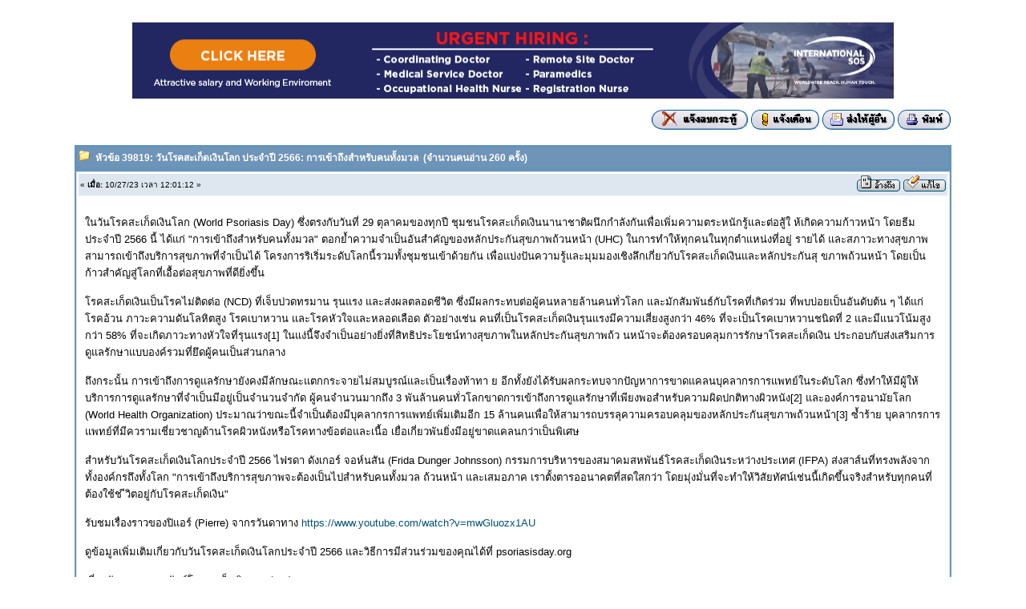

--- FILE ---
content_type: text/html; charset=$yycharset
request_url: http://www.thaiclinic.com/cgi-bin/wb_xp/YaBB.pl?board=doctorroom;action=display;num=1698382872
body_size: 7094
content:
<!DOCTYPE HTML PUBLIC "-//W3C//DTD HTML 4.01 Transitional//EN">
<html>
<head>
<script data-ad-client="ca-pub-4272536771384251" async src="https://pagead2.googlesyndication.com/pagead/js/adsbygoogle.js"></script>
<title>ThaiClinic.Com - ÇÑ¹âÃ¤ÊÐà¡ç´à§Ô¹âÅ¡ »ÃÐ¨Ó»Õ 2566: ¡ÒÃà¢éÒ¶Ö§ÊÓËÃÑº¤¹·Ñé§ÁÇÅ</title>
<meta http-equiv="Content-Type" content="text/html; charset=windows-874">
<style type="text/css">

<!--
/* General layout */
A:link        { font-weight: normal; text-decoration: none; color: #005177; size: 15;}
A:visited     { text-decoration: none; color: #FF00FF; font-weight: normal;  size: 15;}
A:hover       { text-decoration: none; color: #CC3333;  size: 16;}
BODY          { scrollbar-face-color: #AFC6DB; scrollbar-shadow-color: #000000; scrollbar-highlight-color: #DEE7EF;
                scrollbar-3dlight-color: #FFFFFF; scrollbar-darkshadow-color: #AFC6DB;
                scrollbar-track-color: #F5F5F5; scrollbar-arrow-color: ##DEE7EF; font-family: Tahoma, MS Sans Serif, Krungthep, Thonburi, Verdana, Helvetica, Arial; 
                font-size:13px; margin-top: 0; margin-left: 32; margin-right: 32; padding-top: 0; padding-left: 0; 
                padding-right: 0; }
text          { font-family: Tahoma, MS Sans Serif, Krungthep, Thonburi, Verdana, Helvetica, Arial; font-size: 13px; }
TD            { font-family: Tahoma, MS Sans Serif, Krungthep, Thonburi, Verdana, Helvetica, Arial; color: #000000; font-size: 13px; }
input         { background-color: #DEE7EF; font-family: Tahoma, MS Sans Serif, Krungthep, Thonburi, Verdana, Helvetica, Arial; font-size: 11pt; color: #000000; }
textarea      { background-color: #DEE7EF; font-family: Tahoma, MS Sans Serif, Krungthep, Thonburi, Verdana, Helvetica, Arial; font-size: 11pt; color: #000000; }
select        { background-color: #AFC6DB; font-family: Tahoma, MS Sans Serif, Krungthep, Thonburi, Verdana, Helvetica, Arial; font-size: 9pt; color: #000000; }
.copyright    { font-family: Tahoma, MS Sans Serif, Krungthep, Thonburi, Verdana, Helvetica, Arial; font-size: 10px; }

/* YaBB navigation links */
.nav          { font-size: 13px; text-decoration: none; color: #000000; }
.nav:link     { font-size: 13px; text-decoration: none; color: #000000; }
.nav:visited  { font-size: 13px; text-decoration: none; color: #000000; }
.nav:hover    { font-size: 13px; text-decoration: none; color: #6394BD; font-weight: bold; text-decoration: underline; }

/* YaBB alternating bgcolors */
.windowbg     { background-color: #AFC6DB; font-size: 13px; font-family: Tahoma, MS Sans Serif, Krungthep, Thonburi, Verdana; color: #000000; }
.windowbg2    { background-color: #F8F8F8; font-size: 13px; font-family: Tahoma, MS Sans Serif, Krungthep, Thonburi, Verdana; color: #000000; }
.windowbg3    { background-color: #6394BD; font-size: 13px; font-family: Tahoma, MS Sans Serif, Krungthep, Thonburi, Verdana; color: #000000; }

/* Misc./title/category colors */
.hr           { color: #6394BD; }
.titlebg      { background-color: #6E94B7; color: #FFFFFF; }
.text1        { font-style: normal; font-weight: bold; font-size: 12px; color: #FFFFFF; }
.catbg        { background-color: #DEE7EF; color: #000000; font-weight: bold; font-size: 13px; }
.bordercolor  { background-color: #6394BD; }

/* Image fonts */
.imgbg        { font-style: normal; font-size: 13px; color: #005177; }
.imgcatbg     { font-style: normal; font-size: 13px; color: #005177; font-weight: bold; }
.imgtitlebg   { font-style: normal; font-size: 13px; color: #FFFFFF;  font-weight: bold; }
.imgwindowbg  { font-style: normal; font-size: 12px; color: #005177; }
.imgmenu      { font-style: normal; font-size: 13px; color: green; font-weight: bold; letter-spacing: 0.1em; }

/* Post quote/code colors */
.quote        { font-size: 13px; font-family: Tahoma, MS Sans Serif, Krungthep, Thonburi, Verdana, Helvetica, Arial; color: #000000; background-color: #DEE7EF; }
.code         { font-size: 13px; font-family: Tahoma, MS Sans Serif, Krungthep, Thonburi, Courier New; color: #000000; background-color: #CCCCCC; }

.newcal1 {background-color: #D9F7FF; font-size: 14px} /* Background on Prev and Next Buttons, Name and Entered By on Notice Page, Name on Event Entry Page */
.newcal5 {background-color: #D9F7FF} /*  Select the Month, Year, View It Now text on main page, */
.newcal13 {font-size:30px; font-weight:bold} /*Main page Month name */
.newcal16 {color: black;font-size: 36px} /*Name of Calendar on main page*/
.newcal2 {background-color: #D9F7FF} /* Type of Event text on View Event and Edit Event Pages*/
.newcal3 {background-color: #FFFFDD} /* Description of Event text on View Event, Search Results, and Edit Event Pages*/
.newcal6 {background-color: #FCFFD1;font-weight:bold} /* Weekdays on Main Calendar Page*/
.newcal7 {background-color: #CFE6FB} /* Background color of month view*/
.newcal15 {color: blue;font-size: 24px} /*Dates on Main Calendar */
.newcal14 {color: #000080;font-size: 24px; font-weight:bold} /*Actual date on Main Calendar and Heading on Search Results Page*/
.newcal19 {color: black;font-size: 10px} /* Instructions on Edit Event Page*/
.newcal20 {color: black;font-size: 12px} /* Instructions Heading on Edit Event Page*/
.newcal8 {background-color: #F8F8F8} /*Repeat For text on Edit Event Page */
.newcal10 {background-color: #F8F8F8} /*Entered By text on Edit Event Page */
.newcal11 {background-color: #F8F8F8} /*Background color for Add Event button area on Edit Event Page*/
.newcal17 {color: black;font-size: 10px} /* Event Names on Main Calendar, Comment "click on event..." on Main Calendar */
.newcal18 {color: black;font-size: 12px} /* Entry Number and Date text on Edit Event Page */
.newcal4 {background-color: white} /* Horizontal line on View Events and Search Results Pages*/
.newcal9 {background-color: #F8F8F8} /* Background behind Delete Button on Edit Events Page  */
.newcal12 {color: black;font-size: 12px} /* Button Text on Prev and Next Buttons*/
.newcal21 {font-size: 14px} /* Search Text on Main Calendar*/
.newcal22 {font-size: 16px} /* Return to Forum Text on Main Calendar*/
.newcal23 {color: black;font-size: 10px} /* Credits Text*/
-->
</style>
<script language="JavaScript1.2" type="text/javascript">
<!--
if ((navigator.appVersion.substring(0,1) == "5" && navigator.userAgent.indexOf('Gecko') != -1) || navigator.userAgent.search(/Opera/) != -1) {
   document.write('<META HTTP-EQUIV="pragma" CONTENT="no-cache">');
}
// -->
</script>
</head>

<body text="#000000" bgcolor="#FFFFFF" link="#0033FF">
<div id="fb-root"></div>
<script>(function(d, s, id) {
  var js, fjs = d.getElementsByTagName(s)[0];
  if (d.getElementById(id)) return;
  js = d.createElement(s); js.id = id;
  js.src = "//connect.facebook.net/en_US/sdk.js#xfbml=1&appId=121837094551699&version=v2.0";
  fjs.parentNode.insertBefore(js, fjs);
}(document, 'script', 'facebook-jssdk'));</script>



<BR>
<center>



<div align="center">
     


<p><a href="http://www.thaiclinic.com/cgi-bin/wb_xp/YaBB.pl?board=job;action=display;num=1647583084" target="_blank"><img src="http://www.thaiclinic.com/ad/sos.gif" width="950" height="95" alt=""/></a></p>
            </p>




            
</center>
 
    
<script language="JavaScript1.2" src="http://www.thaiclinic.com/wb_xp/ubbc.js" type="text/javascript"></script>
        <table cellpadding="1" cellspacing="0" width="90%" align="center">
          <tr>
            <td align="right">
<div class="fb-like" data-href="http://www.thaiclinic.com/cgi-bin/wb_xp/YaBB.pl?board=doctorroom&action=display&num=1698382872" data-layout="button_count" data-action="like" data-show-faces="true" data-share="true"></div>
	    <a href="javascript:openawindowsend('http://www.thaiclinic.com/cgi-bin/wb_xp/YaBB.pl?board=doctorroom;action=notifydelete;topic=1698382872');"><img src="http://www.thaiclinic.com/wb_xp/YaBBImages/thai/th_noti_dele.gif" alt="á¨é§Åº¡ÃÐ·Ùé" border="0"></a> 
            
<script language="JavaScript">
<!--
function openawindow(url) {
  popupwin = window.open(url,'notify','scrollbars=no,width=400,height=100');
}

function openawindowsend(url) {
  popupwin = window.open(url,'send','scrollbars=no,width=400,height=300');
}
--></script>
 <a href="javascript:openawindow('http://www.thaiclinic.com/cgi-bin/wb_xp/YaBB.pl?board=doctorroom;action=notify;thread=1698382872;start=0');"><img src="http://www.thaiclinic.com/wb_xp/YaBBImages/thai/thb_notify.gif" border="0" alt="á¨é§àÁ×èÍÁÕ¤¹µÍº¡ÃÐ·Ùé¹Õé"></a> 
            <a href="javascript:openawindowsend('http://www.thaiclinic.com/cgi-bin/wb_xp/YaBB.pl?board=doctorroom;action=sendtopic;topic=1698382872');"><img src="http://www.thaiclinic.com/wb_xp/YaBBImages/thai/thb_sendtopic.gif" alt="á¹Ð¹Ó¡ÃÐ·Ùé¹Õé" border="0"></a> 
            <a href="http://www.thaiclinic.com/cgi-bin/wb_xp/YaBB.pl?board=doctorroom;action=print;board=doctorroom;num=1698382872" target="_blank"><img src="http://www.thaiclinic.com/wb_xp/YaBBImages/thai/thb_print.gif" alt="Print" border="0"></a>
            </font></td>
          </tr>
        </table> <br>
<table cellpadding="1" cellspacing="1" border="0" width="90%" bgcolor="#6394BD" class="bordercolor" align="center">
  <tr>
    <td>
    <table cellpadding="3" cellspacing="1" border="0" width="100%">
      <tr>
        <td valign="middle" align="left" bgcolor="#6E94B7" class="titlebg" width="80%">

        <img src="http://www.thaiclinic.com/wb_xp/YaBBImages/thread.gif" alt="">
        <font size=2 class="text1" color="#FFFFFF"><b>&nbsp;ËÑÇ¢éÍ 39819: ÇÑ¹âÃ¤ÊÐà¡ç´à§Ô¹âÅ¡ »ÃÐ¨Ó»Õ 2566: ¡ÒÃà¢éÒ¶Ö§ÊÓËÃÑº¤¹·Ñé§ÁÇÅ</b> &nbsp;(¨Ó¹Ç¹¤¹ÍèÒ¹ 260 ¤ÃÑé§)</font></td>
      </tr>
    </table>
    </td>
  </tr>
</table>

<a name="0"></a>
<table cellpadding="0" cellspacing="1" border="0" width="90%" bgcolor="#6E94B7" align="center">
  <tr>
    <td>
    <table cellpadding="1" cellspacing="1" border="0" width="100%">
      <tr>
        <td bgcolor="#DEE7EF">
        <table width='100%' cellpadding='2' cellspacing='0' class="windowbg" bgcolor="#FFFFFF">
          <tr>
            <td bgcolor="#FFFFFF" valign="top" width="80%" height="100%">
            <table width='100%' border='0' bgcolor='#DEE7EF' cellpadding=0>
              <tr>
                <td align="left" valign="middle">
                <font size="1">&#171; <B> àÁ×èÍ:</B> 10/27/23 àÇÅÒ 12:01:12 &#187;</font></td>
                <td align="right" valign="bottom" nowrap height="20">
                <font size=-1>

                <a href="http://www.thaiclinic.com/cgi-bin/wb_xp/YaBB.pl?board=doctorroom;action=post;num=1698382872;quote=0;title=Post+reply;start=0"><img src="http://www.thaiclinic.com/wb_xp/YaBBImages/thai/th_quote.gif" alt="µÍº¡ÅÑº¾ÃéÍÁ¢éÍ¤ÇÒÁ" border="0"></a> <a href="http://www.thaiclinic.com/cgi-bin/wb_xp/YaBB.pl?board=doctorroom;action=modify;message=0;thread=1698382872"><img src="http://www.thaiclinic.com/wb_xp/YaBBImages/thai/th_modify.gif" alt="á¡éä¢¢éÍ¤ÇÒÁ" border="0"></a>

            </font></td>
            </tr>
            </table>
	    <br>
	    <table cellpadding=8 cellspacing=0 width=100% border=0><tr><td>
            <font size="2">
            
	    
            ã¹ÇÑ¹âÃ¤ÊÐà¡ç´à§Ô¹âÅ¡ (World Psoriasis Day) «Öè§µÃ§¡ÑºÇÑ¹·Õè 29 µØÅÒ¤Á¢Í§·Ø¡»Õ ªØÁª¹âÃ¤ÊÐà¡ç´à§Ô¹¹Ò¹ÒªÒµÔ¼¹Ö¡¡ÓÅÑ§¡Ñ¹à¾×èÍà¾ÔèÁ¤ÇÒÁµÃÐË¹Ñ¡ÃÙéáÅÐµèÍÊÙéã Ëéà¡Ô´¤ÇÒÁ¡éÒÇË¹éÒ â´Â¸ÕÁ»ÃÐ¨Ó»Õ 2566 ¹Õé ä´éá¡è &quot;¡ÒÃà¢éÒ¶Ö§ÊÓËÃÑº¤¹·Ñé§ÁÇÅ&quot; µÍ¡ÂéÓ¤ÇÒÁ¨Óà»ç¹ÍÑ¹ÊÓ¤Ñ­¢Í§ËÅÑ¡»ÃÐ¡Ñ¹ÊØ¢ÀÒ¾¶éÇ¹Ë¹éÒ (UHC) ã¹¡ÒÃ·ÓãËé·Ø¡¤¹ã¹·Ø¡µÓáË¹è§·ÕèÍÂÙè ÃÒÂä´é áÅÐÊÀÒÇÐ·Ò§ÊØ¢ÀÒ¾ ÊÒÁÒÃ¶à¢éÒ¶Ö§ºÃÔ¡ÒÃÊØ¢ÀÒ¾·Õè¨Óà»ç¹ä´é â¤Ã§¡ÒÃÃÔàÃÔèÁÃÐ´ÑºâÅ¡¹ÕéÃÇÁ·Ñé§ªØÁª¹à¢éÒ´éÇÂ¡Ñ¹ à¾×èÍáºè§»Ñ¹¤ÇÒÁÃÙéáÅÐÁØÁÁÍ§àªÔ§ÅÖ¡à¡ÕèÂÇ¡ÑºâÃ¤ÊÐà¡ç´à§Ô¹áÅÐËÅÑ¡»ÃÐ¡Ñ¹ÊØ ¢ÀÒ¾¶éÇ¹Ë¹éÒ â´Âà»ç¹¡éÒÇÊÓ¤Ñ­ÊÙèâÅ¡·ÕèàÍ×éÍµèÍÊØ¢ÀÒ¾·Õè´ÕÂÔè§¢Öé¹ <br> &nbsp;<br> âÃ¤ÊÐà¡ç´à§Ô¹à»ç¹âÃ¤äÁèµÔ´µèÍ (NCD) ·Õèà¨çº»Ç´·ÃÁÒ¹ ÃØ¹áÃ§ áÅÐÊè§¼ÅµÅÍ´ªÕÇÔµ «Öè§ÁÕ¼Å¡ÃÐ·ºµèÍ¼Ùé¤¹ËÅÒÂÅéÒ¹¤¹·ÑèÇâÅ¡ áÅÐÁÑ¡ÊÑÁ¾Ñ¹¸ì¡ÑºâÃ¤·Õèà¡Ô´ÃèÇÁ ·Õè¾ººèÍÂà»ç¹ÍÑ¹´Ñºµé¹ æ ä´éá¡è âÃ¤ÍéÇ¹ ÀÒÇÐ¤ÇÒÁ´Ñ¹âÅËÔµÊÙ§ âÃ¤àºÒËÇÒ¹ áÅÐâÃ¤ËÑÇã¨áÅÐËÅÍ´àÅ×Í´ µÑÇÍÂèÒ§àªè¹ ¤¹·Õèà»ç¹âÃ¤ÊÐà¡ç´à§Ô¹ÃØ¹áÃ§ÁÕ¤ÇÒÁàÊÕèÂ§ÊÙ§¡ÇèÒ 46% ·Õè¨Ðà»ç¹âÃ¤àºÒËÇÒ¹ª¹Ô´·Õè 2 áÅÐÁÕá¹Çâ¹éÁÊÙ§¡ÇèÒ 58% ·Õè¨Ðà¡Ô´ÀÒÇÐ·Ò§ËÑÇã¨·ÕèÃØ¹áÃ§[1] ã¹á§è¹Õé¨Ö§¨Óà»ç¹ÍÂèÒ§ÂÔè§·ÕèÊÔ·¸Ô»ÃÐâÂª¹ì·Ò§ÊØ¢ÀÒ¾ã¹ËÅÑ¡»ÃÐ¡Ñ¹ÊØ¢ÀÒ¾¶éÇ ¹Ë¹éÒ¨ÐµéÍ§¤ÃÍº¤ÅØÁ¡ÒÃÃÑ¡ÉÒâÃ¤ÊÐà¡ç´à§Ô¹ »ÃÐ¡Íº¡ÑºÊè§àÊÃÔÁ¡ÒÃ´ÙáÅÃÑ¡ÉÒáººÍ§¤ìÃÇÁ·ÕèÂÖ´¼Ùé¤¹à»ç¹ÊèÇ¹¡ÅÒ§ <br> &nbsp;<br> ¶Ö§¡ÃÐ¹Ñé¹ ¡ÒÃà¢éÒ¶Ö§¡ÒÃ´ÙáÅÃÑ¡ÉÒÂÑ§¤§ÁÕÅÑ¡É³Ðáµ¡¡ÃÐ¨ÒÂäÁèÊÁºÙÃ³ìáÅÐà»ç¹àÃ×èÍ§·éÒ·Ò Â ÍÕ¡·Ñé§ÂÑ§ä´éÃÑº¼Å¡ÃÐ·º¨Ò¡»Ñ­ËÒ¡ÒÃ¢Ò´á¤Å¹ºØ¤ÅÒ¡Ã¡ÒÃá¾·Âìã¹ÃÐ´ÑºâÅ¡ «Öè§·ÓãËéÁÕ¼ÙéãËéºÃÔ¡ÒÃ¡ÒÃ´ÙáÅÃÑ¡ÉÒ·Õè¨Óà»ç¹ÁÕÍÂÙèà»ç¹¨Ó¹Ç¹¨Ó¡Ñ´ ¼Ùé¤¹¨Ó¹Ç¹ÁÒ¡¶Ö§ 3 ¾Ñ¹ÅéÒ¹¤¹·ÑèÇâÅ¡¢Ò´¡ÒÃà¢éÒ¶Ö§¡ÒÃ´ÙáÅÃÑ¡ÉÒ·Õèà¾ÕÂ§¾ÍÊÓËÃÑº¤ÇÒÁ¼Ô´»¡µÔ·Ò§¼ÔÇË¹Ñ§[2] áÅÐÍ§¤ì¡ÒÃÍ¹ÒÁÑÂâÅ¡ (World Health Organization) »ÃÐÁÒ³ÇèÒ¢³Ð¹Õé¨Óà»ç¹µéÍ§ÁÕºØ¤ÅÒ¡Ã¡ÒÃá¾·Âìà¾ÔèÁàµÔÁÍÕ¡ 15 ÅéÒ¹¤¹à¾×èÍãËéÊÒÁÒÃ¶ºÃÃÅØ¤ÇÒÁ¤ÃÍº¤ÅØÁ¢Í§ËÅÑ¡»ÃÐ¡Ñ¹ÊØ¢ÀÒ¾¶éÇ¹Ë¹éÒ[3] «éÓÃéÒÂ ºØ¤ÅÒ¡Ã¡ÒÃá¾·Âì·ÕèÁÕ¤ÇÃÒÁàªÕèÂÇªÒ­´éÒ¹âÃ¤¼ÔÇË¹Ñ§ËÃ×ÍâÃ¤·Ò§¢éÍµèÍáÅÐà¹×éÍ àÂ×èÍà¡ÕèÂÇ¾Ñ¹ÂÔè§ÁÕÍÂÙè¢Ò´á¤Å¹¡ÇèÒà»ç¹¾ÔàÈÉ <br> &nbsp;<br> ÊÓËÃÑºÇÑ¹âÃ¤ÊÐà¡ç´à§Ô¹âÅ¡»ÃÐ¨Ó»Õ 2566 ä¿Ã´Ò ´Ñ§à¡ÍÃì ¨ÍËì¹ÊÑ¹ (Frida Dunger Johnsson) ¡ÃÃÁ¡ÒÃºÃÔËÒÃ¢Í§ÊÁÒ¤ÁÊË¾Ñ¹¸ìâÃ¤ÊÐà¡ç´à§Ô¹ÃÐËÇèÒ§»ÃÐà·È (IFPA) Êè§ÊÒÊì¹·Õè·Ã§¾ÅÑ§¨Ò¡·Ñé§Í§¤ì¡Ã¶Ö§·Ñé§âÅ¡ &quot;¡ÒÃà¢éÒ¶Ö§ºÃÔ¡ÒÃÊØ¢ÀÒ¾¨ÐµéÍ§à»ç¹ä»ÊÓËÃÑº¤¹·Ñé§ÁÇÅ ¶éÇ¹Ë¹éÒ áÅÐàÊÁÍÀÒ¤ àÃÒµÑé§µÒÃÍÍ¹Ò¤µ·ÕèÊ´ãÊ¡ÇèÒ â´ÂÁØè§ÁÑè¹·Õè¨Ð·ÓãËéÇÔÊÑÂ·ÑÈ¹ìàªè¹¹Õéà¡Ô´¢Öé¹¨ÃÔ§ÊÓËÃÑº·Ø¡¤¹·ÕèµéÍ§ãªéª ÕÇÔµÍÂÙè¡ÑºâÃ¤ÊÐà¡ç´à§Ô¹&quot; <br> &nbsp;<br> ÃÑºªÁàÃ×èÍ§ÃÒÇ¢Í§»ÔáÍÃì (Pierre) ¨Ò¡ÃÇÑ¹´Ò·Ò§ <a href="https://www.youtube.com/watch?v=mwGluozx1AU" target="_blank">https://www.youtube.com/watch?v=mwGluozx1AU</a> <br> &nbsp;<br> ´Ù¢éÍÁÙÅà¾ÔèÁàµÔÁà¡ÕèÂÇ¡ÑºÇÑ¹âÃ¤ÊÐà¡ç´à§Ô¹âÅ¡»ÃÐ¨Ó»Õ 2566 áÅÐÇÔ¸Õ¡ÒÃÁÕÊèÇ¹ÃèÇÁ¢Í§¤Ø³ä´é·Õè psoriasisday.org <br> &nbsp;<br> à¡ÕèÂÇ¡ÑºÊÁÒ¤ÁÊË¾Ñ¹¸ìâÃ¤ÊÐà¡ç´à§Ô¹ÃÐËÇèÒ§»ÃÐà·È <br> &nbsp;<br> ÊÁÒ¤ÁÊË¾Ñ¹¸ìâÃ¤ÊÐà¡ç´à§Ô¹ÃÐËÇèÒ§»ÃÐà·È (IFPA) ¡èÍµÑé§¢Öé¹àÁ×èÍ»Õ 2514 ÊÁÒªÔ¡¢Í§ IFPA à»ç¹µÑÇá·¹¢Í§¼Ùé¤¹¡ÇèÒ 60 ÅéÒ¹¤¹ã¹·ÑèÇâÅ¡·ÕèµéÍ§ãªéªÕÇÔµÍÂÙè¡ÑºâÃ¤ÊÐà¡ç´à§Ô¹ ´Ù¢éÍÁÙÅà¾ÔèÁàµÔÁà¡ÕèÂÇ¡Ñº IFPA ä´é·Õè <a href="https://ifpa-pso.com" target="_blank">https://ifpa-pso.com</a> <br> &nbsp;<br> [1] NCD Alliance (àÍç¹«Õ´Õ ÍÑÅäÅáÍ¹«ì). &quot;Addressing NCDs: Psoriasis and its Co-morbidities&quot; (¨Ñ´¡ÒÃ¡ÑºâÃ¤äÁèµÔ´µèÍ: âÃ¤ÊÐà¡ç´à§Ô¹áÅÐâÃ¤·Õèà¡Ô´ÃèÇÁ). 2017. <a href="https://ncdalliance.org/resources/addressing-ncds-psoriasis-and-its-co-m" target="_blank">https://ncdalliance.org/resources/addressing-ncds-psoriasis-and-its-co-m </a> orbidities. <br> &nbsp;<br> [2] Coustasse A. et al. (¤ÙÊµÒÊ àÍ. áÅÐ¤³Ð) &quot;Use of teledermatology to improve dermatological access in rural areas.&quot; (¡ÒÃãªéµ¨ÇÔ·ÂÒ·Ò§ä¡Åà¾×èÍà¾ÔèÁ¡ÒÃà¢éÒ¶Ö§·Ò§µ¨ÇÔ·ÂÒã¹¾×é¹·Õèª¹º·) <a href="https://pubmed.ncbi.nlm.nih.gov/30741608/" target="_blank">https://pubmed.ncbi.nlm.nih.gov/30741608/</a> <br> &nbsp;<br> [3] World Health Organization (Í§¤ì¡ÒÃÍ¹ÒÁÑÂâÅ¡). &quot;Global Strategy on Human Resources for Health: Workforce 2030: Reporting at Seventy-fifth World Health Assembly.&quot; (¡ÅÂØ·¸ìÃÐ´ÑºâÅ¡ÊÓËÃÑº·ÃÑ¾ÂÒ¡ÃºØ¤¤Å´éÒ¹ÊØ¢ÀÒ¾: ¡ÓÅÑ§áÃ§§Ò¹»Õ 2573: ÃÒÂ§Ò¹ã¹¡ÒÃ»ÃÐªØÁÊØ¢ÀÒ¾âÅ¡¤ÃÑé§·Õè 75) 2022. <a href="https://www.who.int/news/item/02-06-2022-globalstrategy-on-human-resourc" target="_blank">https://www.who.int/news/item/02-06-2022-globalstrategy-on-human-resourc </a> es-for-health--workforce-2030. <br> &nbsp;<br> µÔ´µèÍ: áÍ¹¹Ô¡Ò â¨àºÔÃì¡ (Annika Sjoeberg) ÍÕàÁÅ: annika.sjoberg@ifpa-pso.com â·Ã. +46 (0) 70 749 58 20 <br> &nbsp;<br> ÃÙ»ÀÒ¾ - <a href="https://mma.prnewswire.com/media/2253260/ACCESS_FOR_ALL.jpg" target="_blank">https://mma.prnewswire.com/media/2253260/ACCESS_FOR_ALL.jpg</a> <br> âÅâ¡é - <a href="https://mma.prnewswire.com/media/1747380/ifpa_Logo.jpg" target="_blank">https://mma.prnewswire.com/media/1747380/ifpa_Logo.jpg</a> <br> &nbsp;<br> 
            </font>
	    </td></tr></table>
            </td>
          </tr><tr>
            <td bgcolor="#FFFFFF" valign="bottom">
            <table width="100%" border="0">
              <tr>
                <td align="left"><font size="1"></font></td>
              </tr>
            </table>
            <font size="1">
            
            </font></td>
          </tr>
	  <tr>
            <td bgcolor="#FFFFFF" valign="top" width="20%" rowspan="2"><font size="1">
	<table cellpadding=3 cellspacing=0 border=0 width=100%>
	<tr><td width=10% nowrap valign='middle'>
            Êè§â´Â: <a href="http://www.thaiclinic.com/cgi-bin/wb_xp/YaBB.pl?board=doctorroom;action=viewprofile;username=IQ"><font size="2"><b>IQ</b></font></a> 
            <br>Ê¶Ò¹Ð: Executive Member
            <img src="http://www.thaiclinic.com/wb_xp/YaBBImages/star.gif" border="0" alt="*"><img src="http://www.thaiclinic.com/wb_xp/YaBBImages/star.gif" border="0" alt="*"><img src="http://www.thaiclinic.com/wb_xp/YaBBImages/star.gif" border="0" alt="*"><img src="http://www.thaiclinic.com/wb_xp/YaBBImages/star.gif" border="0" alt="*"><img src="http://www.thaiclinic.com/wb_xp/YaBBImages/star.gif" border="0" alt="*"><BR>
            ¨Ó¹Ç¹¤ÇÒÁàËç¹: 1807   &nbsp;   

    <BR>

            </td><td valign=top align=left>&nbsp; &nbsp; <img src="http://www.thaiclinic.com/wb_xp/YaBBImages/avatars/blank.gif" border="0" alt=""><br></td>
            <td valign=bottom align="right"><font size="1"><img src="http://www.thaiclinic.com/wb_xp/YaBBImages/ip.gif" alt="" border="0">171.101.115.*</font></td></tr></table>
	    </td>
	  </tr>
        </table>
        </td>
      </tr>
    </table>
    </td>
  </tr>
</table><br><br><table width="90%" align=center><tr><td>Page(s) : <b>1</b>&nbsp;</td></tr></table><br><br>
<table border="0" width="90%" cellpadding="0" cellspacing="0" align=center>
  <tr>
    <td align="left" valign="top">
    </td>
</table>
<br><br><center><b><font color="red">Reply this Topic reserved for registed member only. <a href="http://www.thaiclinic.com/cgi-bin/wb_xp/YaBB.pl?board=doctorroom;action=register"> Register </a></font></b><br><br></center>
<BR><BR>
<center>




<table border="0" cellpadding="0" cellspacing="0"><tr><td>
<ul>
  <li>

<div class="fb-page" data-href="https://www.facebook.com/thaimedicaltrading/" data-tabs="timeline" data-width="500" data-height="500" data-small-header="false" data-adapt-container-width="true" data-hide-cover="false" data-show-facepile="true"><blockquote cite="https://www.facebook.com/thaimedicaltrading/" class="fb-xfbml-parse-ignore"><a href="https://www.facebook.com/thaimedicaltrading/">Thai Medical Trading ¢ÒÂà¤Ã×èÍ§Á×Íá¾·ÂìÁ×ÍÊÍ§ /áÅÐ¢Í§ãËÁè /»ÃÐ¡Ñ¹1»Õ</a></blockquote></div>





    <p align="left"><font face="MS Sans Serif" size="2"><font color="#808080">¢éÍ¤ÇÒÁáÅÐÃÙ»ÀÒ¾·Õè·èÒ¹àËç¹ÊèÇ¹ãË­è
    ä´é¶Ù¡Êè§ÁÒ¨Ò¡ ·Ò§ºéÒ¹</font><br>
    <font color="#FF0000">·Ò§àÇçºä«µì <a href="http://www.thaiclinic.com" target="_blank">Thaiclinic.com</a>
    äÁèä´éà»ç¹à¨éÒ¢Í§ÅÔ¢ÊÔ·¸Ôì¢Í§¢éÍ¤ÇÒÁáÅÐÃÙ»ÀÒ¾·Õè¶Ù¡Êè§ÁÒ</font></font></li>
  <li>
    <p align="left"><font face="MS Sans Serif" size="2">¢éÍ¤ÇÒÁ·Õè·èÒ¹ä´éÍèÒ¹
    à¡Ô´¨Ò¡¡ÒÃà¢ÕÂ¹â´ÂÊÒ¸ÒÃ³ª¹áÅÐÊè§¢Öé¹ÁÒáººÍÑµâ¹ÁÑµÔ<br>
    <font color="#FF0000">à¨éÒ¢Í§àÇçºä«µìäÁèÃÑº¼Ô´ªÍºµèÍ¢éÍ¤ÇÒÁã´æ
    ·Ñé§ÊÔé¹à¾ÃÒÐäÁèÊÒÁÒÃ¶ÃÐºØä´éÇèÒà»ç¹¤ÇÒÁ¨ÃÔ§ËÃ×Íª×èÍ¼Ùéà¢ÕÂ¹·Õèä´éàËç¹¤×Íª×èÍ¨ÃÔ§<br>
    </font>¼ÙéÍèÒ¹¨Ö§¤ÇÃãªéÇÔ¨ÒÃ³­Ò³ã¹¡ÒÃ¡ÅÑè¹¡ÃÍ§</font></li>
  <li>
    <p align="left"><font face="MS Sans Serif" size="2"><font color="#808080">¶éÒ·èÒ¹¾ºàËç¹¢éÍ¤ÇÒÁã´·Õè¢Ñ´µèÍ¡®ËÁÒÂáÅÐÈÕÅ¸ÃÃÁËÃ×Íà»ç¹¡ÒÃ¡ÅÑè¹á¡Åé§à¾×èÍãËéà¡Ô´¤ÇÒÁàÊÕÂËÒÂ
    µèÍºØ¤¤Å<br>
    ËÃ×ÍË¹èÇÂ§Ò¹ã´ ¡ÃØ³ÒÊè§ email
    ÁÒ·Õè <a href="mailto:webmaster@thaiclinic.com">webmaster@thaiclinic.com</a>
    ËÃ×Í ¡´á¨é§·Õè»ØèÁ</font> <b><font color="#FF0000">"á¨é§Åº¡ÃÐ·Ùé"</font></b><br>
    <font color="#808080">à¾×èÍãËé·ÕÁ§Ò¹·ÃÒºáÅÐ·Ó¡ÒÃÅº¢éÍ¤ÇÒÁ¹Ñé¹ÍÍ¡¨Ò¡ÃÐººµèÍä»
    ¢Í¢Íº¤Ø³·Ø¡·èÒ¹·ÕèªèÇÂ¡Ñ¹·ÓãËéÊÑ§¤Á¹èÒÍÂÙè¤ÃÑº</font></font></li>
</ul>
</td></tr></table>
<font class="copyright"><a href="http://www.thaiclinic.com/cgi-bin/wb_xp/YaBB.pl"><font size="1">ThaiClinic.Com</font></a> <font size="1">. All Rights Reserved.</font></font>
<script src="http://www.google-analytics.com/urchin.js" type="text/javascript">
</script>
<script type="text/javascript">
_uacct = "UA-287857-1";
urchinTracker();

</script>

<table width="760" border="0" align="center" cellpadding="0" cellspacing="0">!--BEGIN WEB STAT CODE-->
<SCRIPT LANGUAGE="javascript1.1" src="http://hits.truehits.in.th/data/j0018345.js"></SCRIPT>
<!-- END WEBSTAT CODE -->
<script type="text/javascript" language="javascript1.1" src="http://tracker.stats.in.th/tracker.php?uid=302"></script><noscript><a target="_blank" href="http://www.stats.in.th/">www.Stats.in.th</a></noscript>

<iframe src="http://www.facebook.com/plugins/like.php?href=www.facebook.com%2Fthaiclinic&layout=standard&show_faces=false&width=450&action=likeme=light&height=35" scrolling="no" frameborder="0" style="border:none; overflow:hidden; width:450px; height:35px;" allowTransparency="true"></iframe>

<center><p>Powered by <a href="https://inext.co.th/th/" target="_blank"><img src="http://www.thaiclinic.com/images/inext_logo.png" width="118" height="71" alt=""/></a>

</center>
</body>
</html>

--- FILE ---
content_type: text/html; charset=utf-8
request_url: https://www.google.com/recaptcha/api2/aframe
body_size: 271
content:
<!DOCTYPE HTML><html><head><meta http-equiv="content-type" content="text/html; charset=UTF-8"></head><body><script nonce="EKQVXwjuAKWP_zXOnTXnzQ">/** Anti-fraud and anti-abuse applications only. See google.com/recaptcha */ try{var clients={'sodar':'https://pagead2.googlesyndication.com/pagead/sodar?'};window.addEventListener("message",function(a){try{if(a.source===window.parent){var b=JSON.parse(a.data);var c=clients[b['id']];if(c){var d=document.createElement('img');d.src=c+b['params']+'&rc='+(localStorage.getItem("rc::a")?sessionStorage.getItem("rc::b"):"");window.document.body.appendChild(d);sessionStorage.setItem("rc::e",parseInt(sessionStorage.getItem("rc::e")||0)+1);localStorage.setItem("rc::h",'1768366159920');}}}catch(b){}});window.parent.postMessage("_grecaptcha_ready", "*");}catch(b){}</script></body></html>

--- FILE ---
content_type: text/javascript
request_url: http://tracker.stats.in.th/tracker.php?uid=302
body_size: 592
content:
var stats_key="2650084854";
var stats_domain='thaiclinic.com';
var stats_uid='302';
var stats_uname='302';
var use_ssl = 'https:' == document.location.protocol;
if(typeof(parent.document) != 'undefined')
{
	if(typeof(parent.stats_init) == 'undefined')
	{
		parent.stats_init = true;
		document.write("<script src='" + document.location.protocol + "//static.stats.in.th/tracker.js'></script>");
	}
}
else if(typeof(stats_init) == 'undefined')
{
	var stats_init = true;
	document.write("<script src='" + document.location.protocol + "//static.stats.in.th/tracker.js'></script>");
}

--- FILE ---
content_type: application/javascript
request_url: http://www.thaiclinic.com/wb_xp/ubbc.js
body_size: 1032
content:
function DoConfirm(message, url) {
	if(confirm(message)) location.href = url;
}

function WhichClicked(ww) {
	window.document.postmodify.waction.value = ww;
}

function submitonce(theform) {
	// if IE 4+ or NS 6+
	if (document.all || document.getElementById) {
		// hunt down "submit" and "reset"
		for (i=0;i<theform.length;i++) {
			var tempobj=theform.elements[i];
			if(tempobj.type.toLowerCase()=="submit"||tempobj.type.toLowerCase()=="reset") {
				//disable it
				tempobj.disabled=true;
			}
		}
	}
}

function storeCaret(text) { 
	if (text.createTextRange) {
		text.caretPos = document.selection.createRange().duplicate();
	}
}

function AddText(text) {
	if (document.postmodify.message.createTextRange && document.postmodify.message.caretPos) {      
		var caretPos = document.postmodify.message.caretPos;      
		caretPos.text = caretPos.text.charAt(caretPos.text.length - 1) == ' ' ?
		text + ' ' : text;
	}
	else document.postmodify.message.value += text;
	document.postmodify.message.focus(caretPos)
}

function hr() {
	AddTxt="[hr]";
	AddText(AddTxt);
}

function size() {
	AddTxt="[size=2][/size]";
	AddText(AddTxt);
}

function font() {
	AddTxt="[font=Verdana][/font]";
	AddText(AddTxt);
}

function teletype() {
	AddTxt="[tt][/tt]";
	AddText(AddTxt);
}

function right() {
	AddTxt="[right][/right]";
	AddText(AddTxt);
}

function left() {
	AddTxt="[left][/left]";
	AddText(AddTxt);
}

function superscript() {
	AddTxt="[sup][/sup]";
	AddText(AddTxt);
}

function subscript() {
	AddTxt="[sub][/sub]";
	AddText(AddTxt);
}

function image() {
	AddTxt="[img]URL[/img]";
	AddText(AddTxt);
}

function ftp() {
	AddTxt="[ftp][/ftp]";
	AddText(AddTxt);
}

function move() {
	AddTxt="[move]STUFF[/move]";
	AddText(AddTxt);
}

function shadow() {
	AddTxt="[shadow=red,left,300]TEXT[/shadow]";
	AddText(AddTxt);
}

function glow() {
	AddTxt="[glow=red,2,300]TEXT[/glow]";
	AddText(AddTxt);
}

function flash() {
	AddTxt="[flash=200,200]URL[/flash]";
	AddText(AddTxt);
}

function pre() {
	AddTxt="[pre][/pre]";
	AddText(AddTxt);
}

function tcol() {
	AddTxt="[td][/td]";
	AddText(AddTxt);
}

function trow() {
	AddTxt="[tr][/tr]";
	AddText(AddTxt);
}

function table() {
	AddTxt="[table][tr][td][/td][/tr][/table]";
	AddText(AddTxt);
}

function strike() {
	AddTxt="[s][/s]";
	AddText(AddTxt);
}

function underline() {
	AddTxt="[u][/u]";
	AddText(AddTxt);
}

function emai1() {
	AddTxt="[email][/email]";
	AddText(AddTxt);
}

function bold() {
	AddTxt="[b][/b]";
	AddText(AddTxt);
}

function italicize() {
	AddTxt="[i][/i]";
	AddText(AddTxt);
}

function quote() {
	AddTxt="[quote][/quote]";
	AddText(AddTxt);
}

function center() {
	AddTxt="[center][/center]";
	AddText(AddTxt);
}

function hyperlink() {
	AddTxt="[url][/url]";
	AddText(AddTxt);
}

function showcode() {
	AddTxt="[code][/code]";
	AddText(AddTxt);
}

function list() {
	AddTxt="[list][*][*][*][/list]";
	AddText(AddTxt);
}

function showcolor(color) {
	AddTxt="[color="+color+"][/color]";
	AddText(AddTxt);
}

function smiley() {
	AddTxt=" :)";
	AddText(AddTxt);
}

function wink() {
	AddTxt=" ;)";
	AddText(AddTxt);
}

function cheesy() {
	AddTxt=" :D";
	AddText(AddTxt);
}

function grin() {
	AddTxt=" ;D";
	AddText(AddTxt);
}

function angry() {
	AddTxt=" >:(";
	AddText(AddTxt);
}

function sad() {
	AddTxt=" :(";
	AddText(AddTxt);
}

function shocked() {
	AddTxt=" :o";
	AddText(AddTxt);
}

function cool() {
	AddTxt=" 8)";
	AddText(AddTxt);
}

function huh() {
	AddTxt=" ???";
	AddText(AddTxt);
}

function rolleyes() {
	AddTxt=" ::)";
	AddText(AddTxt);
}

function tongue() {
	AddTxt=" :P";
	AddText(AddTxt);
}

function lipsrsealed() {
	AddTxt=" :-X";
	AddText(AddTxt);
}

function embarassed() {
	AddTxt=" :-[";
	AddText(AddTxt);
}

function undecided() {
	AddTxt=" :-/";
	AddText(AddTxt);
}

function kiss() {
	AddTxt=" :-*";
	AddText(AddTxt);
}

function cry() {
	AddTxt=" :'(";
	AddText(AddTxt);
}

